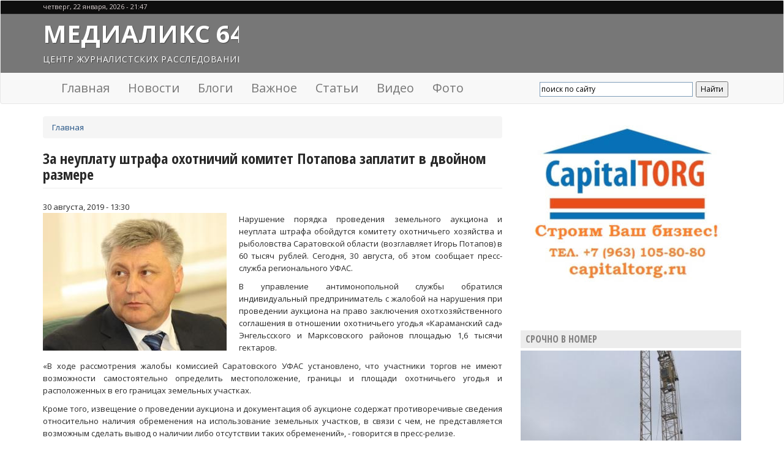

--- FILE ---
content_type: text/html; charset=utf-8
request_url: http://www.medialeaks64.ru/?q=node/11116
body_size: 11714
content:
<!DOCTYPE html>
<html lang="ru" dir="ltr">
<head>
  <link rel="profile" href="http://www.w3.org/1999/xhtml/vocab" />
  <meta charset="utf-8">
  <meta name="viewport" content="width=device-width, initial-scale=1.0">
  <meta http-equiv="Content-Type" content="text/html; charset=utf-8" />
<link rel="shortcut icon" href="http://www.medialeaks64.ru/sites/all/themes/medialeaks/favicon.ico" type="image/vnd.microsoft.icon" />
<meta name="description" content="Нарушение порядка проведения земельного аукциона и неуплата штрафа обойдутся комитету охотничьего хозяйства и рыболовства Саратовской области (возглавляет Игорь Потапов) в 60 тысяч рублей. Сегодня, 30 августа, об этом сообщает пресс-служба регионального УФАС." />
<link rel="canonical" href="http://www.medialeaks64.ru/news/2019/08/30/11116" />
<link rel="shortlink" href="http://www.medialeaks64.ru/node/11116" />
  <title>За неуплату штрафа охотничий комитет Потапова заплатит в двойном размере | Медиаликс 64</title>
  <link type="text/css" rel="stylesheet" href="http://www.medialeaks64.ru/sites/default/files/css/css_lQaZfjVpwP_oGNqdtWCSpJT1EMqXdMiU84ekLLxQnc4.css" media="all" />
<link type="text/css" rel="stylesheet" href="http://www.medialeaks64.ru/sites/default/files/css/css_JPobExmHoM2UPKYc0PlYX1vt50leELzRYvBNRdS4pns.css" media="all" />
<link type="text/css" rel="stylesheet" href="http://www.medialeaks64.ru/sites/default/files/css/css_9HLdDyIS0vSQ6b9h34WiaYZ-Hp5C4jw1LB4mn0_5W70.css" media="all" />
<link type="text/css" rel="stylesheet" href="http://www.medialeaks64.ru/sites/default/files/css/css_aFMeOL6SWMwA3fQPk5o1bk7HSQcoR0yQgx5gj_NKq-s.css" media="all" />
<link type="text/css" rel="stylesheet" href="http://www.medialeaks64.ru/sites/default/files/css/css_nzUD-eNNvJsD4zabhY16hSuVVW5OGtjNqMb_-vyqZ7M.css" media="all" />
  <!-- HTML5 element support for IE6-8 -->
  <!--[if lt IE 9]>
    <script src="https://cdn.jsdelivr.net/html5shiv/3.7.3/html5shiv-printshiv.min.js"></script>
  <![endif]-->
    <script src="https://vk.com/js/api/openapi.js?137" type="text/javascript"></script>
  <!-- hypercomments-EjdS4cG5So6HY_qr -->
</head>
<body class="html not-front not-logged-in one-sidebar sidebar-second page-node page-node- page-node-11116 node-type-news">
  <div id="skip-link">
    <a href="#main-content" class="element-invisible element-focusable">Перейти к основному содержанию</a>
  </div>
    <header id="navbar" role="banner" class="navbar navbar-default">
  <div class="section-1 clearfix">
    <div class="container region">
      <div class="row">
        <div class="col-md-6">четверг, 22 января, 2026 - 21:47</div>
        <div class="col-md-6">
                                                  </div>
      </div>
    </div>
  </div>
  <div class="section-2 clearfix">
    <div class="container region">
      <div class="row">
        <div class="col-md-4">
                    <a class="name" href="/" title="Главная">
            <span class="site-name">Медиаликс 64</span>
            <span class="slogan">Центр журналистских расследований</span>
          </a>
        </div>
        <div class="col-md-8"></div>
      </div>
    </div>
  </div>
    <div class="container">
    <div class="navbar-header">

              <button type="button" class="navbar-toggle" data-toggle="collapse" data-target=".navbar-collapse">
          <span class="sr-only">Toggle navigation</span>
          <span class="icon-bar"></span>
          <span class="icon-bar"></span>
          <span class="icon-bar"></span>
        </button>
          </div>

          <div class="navbar-collapse collapse">
        <nav role="navigation">
                      <ul class="menu nav navbar-nav"><li class="first leaf"><a href="/" title="">Главная</a></li>
<li class="leaf"><a href="/news">Новости</a></li>
<li class="collapsed"><a href="/blog">Блоги</a></li>
<li class="leaf"><a href="/important">Важное</a></li>
<li class="leaf"><a href="/article" title="">Статьи</a></li>
<li class="leaf"><a href="/video">Видео</a></li>
<li class="last leaf"><a href="/photo">Фото</a></li>
</ul>                  </nav>
        <div class="pull-right search-form">
          <div class="ya-site-form ya-site-form_inited_no" onclick="return {'action':'http://medialeaks64.ru/search','arrow':false,'bg':'transparent','fontsize':12,'fg':'#000000','language':'ru','logo':'rb','publicname':'Поиск по medialeaks64.ru','suggest':true,'target':'_self','tld':'ru','type':2,'usebigdictionary':true,'searchid':2321036,'input_fg':'#000000','input_bg':'#ffffff','input_fontStyle':'normal','input_fontWeight':'normal','input_placeholder':'поиск по сайту','input_placeholderColor':'#000000','input_borderColor':'#7f9db9'}">
<form action="https://yandex.ru/search/site/" method="get" target="_self" accept-charset="utf-8"><input type="hidden" name="searchid" value="2321036" /><input type="hidden" name="l10n" value="ru" /><input type="hidden" name="reqenc" value="" /><input type="search" name="text" value="" /><input type="submit" value="Найти" /></form>
</div>
<style type="text/css">
<!--/*--><![CDATA[/* ><!--*/
.ya-page_js_yes .ya-site-form_inited_no { display: none; }
/*--><!]]>*/
</style><script type="text/javascript">
<!--//--><![CDATA[// ><!--
(function(w,d,c){var s=d.createElement('script'),h=d.getElementsByTagName('script')[0],e=d.documentElement;if((' '+e.className+' ').indexOf(' ya-page_js_yes ')===-1){e.className+=' ya-page_js_yes';}s.type='text/javascript';s.async=true;s.charset='utf-8';s.src=(d.location.protocol==='https:'?'https:':'http:')+'//site.yandex.net/v2.0/js/all.js';h.parentNode.insertBefore(s,h);(w[c]||(w[c]=[])).push(function(){Ya.Site.Form.init()})})(window,document,'yandex_site_callbacks');
//--><!]]>
</script>        </div>
      </div>
      </div>
</header>

<div class="main-container container">

  <header role="banner" id="page-header">
      </header> <!-- /#page-header -->

  <div class="row">

    
      <section class="col-sm-8">
            <h2 class="element-invisible">Вы здесь</h2><div class="breadcrumb"><span class="inline odd first last"><a href="/">Главная</a></span></div>      <a id="main-content"></a>
                    <h1 class="page-header">За неуплату штрафа охотничий комитет Потапова заплатит в двойном размере</h1>
                                                          <div class="region region-content">
    <section id="block-system-main" class="block block-system clearfix">

      
  <article id="node-11116" class="node node-news clearfix">
    <div class="field field-name-field-publish-date field-type-datetime field-label-hidden"><div class="field-items"><div class="field-item even"><span class="date-display-single">30 августа, 2019 - 13:30</span></div></div></div><div class="field field-name-field-image field-type-image field-label-hidden"><div class="field-items"><div class="field-item even"><img class="img-responsive" src="http://www.medialeaks64.ru/sites/default/files/styles/news-prev/public/news/2019-08/11116/img7561.jpg?itok=U-fLR-nK" width="300" height="225" alt="" title="На фото - Игорь Потапов" /></div></div></div><div class="field field-name-body field-type-text-with-summary field-label-hidden"><div class="field-items"><div class="field-item even"><p class="rtejustify">Нарушение порядка проведения земельного аукциона и неуплата штрафа обойдутся комитету охотничьего хозяйства и рыболовства Саратовской области (возглавляет Игорь Потапов) в 60 тысяч рублей. Сегодня, 30 августа, об этом сообщает пресс-служба регионального УФАС.</p>
<p class="rtejustify">В управление антимонопольной службы обратился индивидуальный предприниматель с жалобой на нарушения при проведении аукциона на право заключения охотхозяйственного соглашения в отношении охотничьего угодья «Караманский сад» Энгельсского и Марксовского районов площадью 1,6 тысячи гектаров.</p>
<p class="rtejustify">«В ходе рассмотрения жалобы комиссией Саратовского УФАС установлено, что участники торгов не имеют возможности самостоятельно определить местоположение, границы и площади охотничьего угодья и расположенных в его границах земельных участках.</p>
<p class="rtejustify">Кроме того, извещение о проведении аукциона и документация об аукционе содержат противоречивые сведения относительно наличия обременения на использование земельных участков, в связи с чем, не представляется возможным сделать вывод о наличии либо отсутствии таких обременений», - говорится в пресс-релизе.</p>
<p class="rtejustify">Региональное УФАС признало жалобу обоснованной и выдало комитету предписание об устранении нарушений. Также было возбуждено административное дело по части 10 статьи 7.32.4 КоАП РФ (нарушение установленных законодательством РФ процедуры и порядка организации и проведения обязательных в соответствии с законодательством РФ торгов, продажи государственного или муниципального имущества). На структуру регионального правительства был наложен штраф в размере 20 тысяч рублей.</p>
<p class="rtejustify">Комитет охотничьего хозяйства и рыболовства обжаловал постановлением Саратовского УФАС в обларбитраже, но суд отказал истцу в удовлетворении требований.</p>
<p class="rtejustify">«Более того, не уплатив в установленный законом срок административный штраф, комитет совершил административное правонарушение, ответственность за которое предусмотрена частью 1 статьи 20.25 КоАП РФ (неуплата административного штрафа в установленный срок - прим. ред.), в связи с чем был привлечен мировым судьей судебного участка № 1 Фрунзенского района Саратова к административной ответственности в виде штрафа в двойном размере», - информируют антимонопольщики.</p>
</div></div></div><div class="tags"><div class="field-label">Теги:&nbsp;</div><div class="tags-items"><a href="/tags/ufas-po-saratovskoy-oblasti">УФАС по Саратовской области</a> | <a href="/tags/komitet-ohotnichego-hozyaystva-i-rybolovstva-saratovskoy-oblasti">комитет охотничьего хозяйства и рыболовства Саратовской области</a> | <a href="/tags/igor-potapov">Игорь Потапов</a> | <a href="/tags/narushenie-poryadka-provedenie-zemelnogo-aukciona">нарушение порядка проведение земельного аукциона</a> | <a href="/tags/neuplata-shtrafa">неуплата штрафа</a> | <a href="/tags/shtraf-v-dvoynom-razmere">штраф в двойном размере</a> | <a href="/tags/ohotniche-ugode-karamanskiy-sad">охотничье угодье «Караманский сад»</a></div></div><div id="hypercomments_widget"></div><div id="hc_full_comments"> 
</div>      <footer class="row">
    <ul class="links list-inline"><li class="statistics_counter first last"><span>46 просмотров</span></li>
</ul>  </footer>
    </article>

</section>
  </div>
        
        
            </section>

          <!--noindex-->
      <aside class="col-sm-4" role="complementary">
          <div class="region region-sidebar-second">
    <section id="block-block-5" class="block block-block clearfix">

      
  <div style="margin:15px auto;"><a href="http://capitaltorg.ru" target="_blank"><img alt="" height="300" src="/sites/default/files/pictures/capitaltorg.jpg" width="360" /></a></div>

</section>
<section id="block-hotprint-hotprint" class="block block-hotprint clearfix">

        <h2 class="block-title">Срочно в номер</h2>
    
  <div class="item"><div class="hotprint-image mfp-nogallery-image"><a href="http://ww.medialeaks64.ru/sites/default/files/hot-print/2019-12/yud4un-z3ok.jpg" title="Менее часа назад на стройке школы в микрорайоне &amp;quot;Авиатор&amp;quot; (Заводской район, улица Пензенская) рухнула стрела башенного крана. Пострадали два человека (51 и 42 года), сообщает облспас. Оба пострадавших являются рабочими-строителями; им оказали помощь сотрудники областной и городской служб спасения." class="mfp-custom-thumbnail mfp-thumbnail mfp-item"><img class="img-responsive" src="http://ww.medialeaks64.ru/sites/default/files/styles/crop_375x239/public/hot-print/2019-12/yud4un-z3ok.jpg?itok=HI8fw3C7" width="375" height="239" alt="" /><span class="mfp-title title" title="Менее часа назад на стройке школы в микрорайоне &quot;Авиатор&quot; (Заводской район, улица Пензенская) рухнула стрела башенного крана. Пострадали два человека (51 и 42 года), сообщает облспас. Оба пострадавших являются рабочими-строителями; им оказали помощь сотрудники областной и городской служб спасения.">НА СТРОЙКЕ ШКОЛЫ В «АВИАТОРЕ» РУХНУЛА СТРЕЛА БАШЕННОГО КРАНА. ЕСТЬ ПОСТРАДАВШИЕ</span></a></div></div>
</section>
<section id="block-views-video-block-2" class="block block-views clearfix">

        <h2 class="block-title">Видео</h2>
    
  <div class="view view-video view-id-video view-display-id-block_2 view-dom-id-8f449f5ded09b35cb4b1ef2776905084">
        
  
  
      <div class="view-content">
      <div  id="flexslider-2" class="flexslider optionset-default">
  <ul class="slides"><li>  
  <div class="views-field views-field-field-video">        <div class="field-content"><a href="/video/na-obsuzhdenii-proekta-zavoda-v-gornom-edva-ne-sluchilas-potasovka"><img class="img-responsive" src="http://www.medialeaks64.ru/sites/default/files/styles/crop_280x210/public/youtube/RwlwUPH5VRk.jpg?itok=pgXwSSqY" width="280" height="210" alt="Embedded thumbnail for На обсуждении проекта завода в Горном едва не случилась потасовка" /></a></div>  </div>  
  <div class="views-field views-field-title">        <span class="field-content"><a href="/video/na-obsuzhdenii-proekta-zavoda-v-gornom-edva-ne-sluchilas-potasovka">На обсуждении проекта завода в Горном едва не случилась потасовка</a></span>  </div></li>
<li>  
  <div class="views-field views-field-field-video">        <div class="field-content"><a href="/video/valeriy-radaev-nazval-imya-novogo-vice-gubernatora"><img class="img-responsive" src="http://www.medialeaks64.ru/sites/default/files/styles/crop_280x210/public/youtube/g0tRml7BKP0.jpg?itok=dj5m1zLe" width="280" height="210" alt="Embedded thumbnail for Валерий Радаев назвал имя нового вице-губернатора" /></a></div>  </div>  
  <div class="views-field views-field-title">        <span class="field-content"><a href="/video/valeriy-radaev-nazval-imya-novogo-vice-gubernatora">Валерий Радаев назвал имя нового вице-губернатора</a></span>  </div></li>
<li>  
  <div class="views-field views-field-field-video">        <div class="field-content"><a href="/video/valeriy-radaev-gubernator-u-kotorogo-nichego-net"><img class="img-responsive" src="http://www.medialeaks64.ru/sites/default/files/styles/crop_280x210/public/youtube/ONPgeaOhABQ.jpg?itok=YOEKFKMd" width="280" height="210" alt="Embedded thumbnail for Валерий Радаев - губернатор, у которого ничего нет!" /></a></div>  </div>  
  <div class="views-field views-field-title">        <span class="field-content"><a href="/video/valeriy-radaev-gubernator-u-kotorogo-nichego-net">Валерий Радаев - губернатор, у которого ничего нет!</a></span>  </div></li>
<li>  
  <div class="views-field views-field-field-video">        <div class="field-content"><a href="/video/villa-semi-eks-glavy-engelsskogo-rayona-dmitriya-lobanova"><img class="img-responsive" src="http://www.medialeaks64.ru/sites/default/files/styles/crop_280x210/public/youtube/zPS5pupf1Do.jpg?itok=RgSu6OJx" width="280" height="210" alt="Embedded thumbnail for Вилла семьи экс-главы Энгельсского района Дмитрия Лобанова" /></a></div>  </div>  
  <div class="views-field views-field-title">        <span class="field-content"><a href="/video/villa-semi-eks-glavy-engelsskogo-rayona-dmitriya-lobanova">Вилла семьи экс-главы Энгельсского района Дмитрия Лобанова</a></span>  </div></li>
<li>  
  <div class="views-field views-field-field-video">        <div class="field-content"><a href="/video/maslenichnyy-koncert-ansamblya-balagan"><img class="img-responsive" src="http://www.medialeaks64.ru/sites/default/files/styles/crop_280x210/public/youtube/ExqnD3C4ui4.jpg?itok=jk56WElB" width="280" height="210" alt="Embedded thumbnail for Масленичный концерт ансамбля «Балаган»" /></a></div>  </div>  
  <div class="views-field views-field-title">        <span class="field-content"><a href="/video/maslenichnyy-koncert-ansamblya-balagan">Масленичный концерт ансамбля «Балаган»</a></span>  </div></li>
</ul></div>
    </div>
  
  
  
  
  
  
</div>
</section>
<section id="block-hotprint-caricatures" class="block block-hotprint clearfix">

        <h2 class="block-title">Злая сатира</h2>
    
  <div class="item"><div class="hotprint-image mfp-nogallery-image"><a href="http://ww.medialeaks64.ru/sites/default/files/et9q.jpg" class="mfp-custom-thumbnail mfp-thumbnail mfp-item"><img class="img-responsive" src="http://ww.medialeaks64.ru/sites/default/files/styles/width_375/public/et9q.jpg?itok=wWN621xC" alt="" /><span class="mfp-title title" title="В 2018 году администрация Октябрьского района Саратова (с ноября 2017 года возглавляет Игорь Молчанов) заплатила 700 тысяч рублей за уборку несуществующего снега в Городском парке. Такие выводы содержатся в опубликованном отчете о результатах проверок, проведенных муниципальной контрольно-счетной палатой.
">РАЙАДМИНИСТРАЦИЯ ОТВАЛИЛА 700 ТЫСЯЧ ЗА УБОРКУ НЕСУЩЕСТВУЮЩЕГО СНЕГА В ГОРПАРКЕ</span></a></div></div>
</section>
<section id="block-views-photogallery-block-1" class="block block-views clearfix">

        <h2 class="block-title">Фотогалереи</h2>
    
  <div class="view view-photogallery view-id-photogallery view-display-id-block_1 view-dom-id-9dd8abefd1292a5cc9f3a0153de09048">
        
  
  
      <div class="view-content">
      <div  id="quick-gallery" class="flexslider optionset-default">
  <ul class="slides"><li>  
  <div class="views-field views-field-field-photos">        <div class="field-content"><ul><li><a href="http://www.medialeaks64.ru/sites/default/files/fotogalereya/2019-10/11499/9697987a1.jpg" title="Саратовцы скорбят о погибшей от рук убийцы Лизе Киселевой" class="fancybox" data-fancybox-group="gallery-post-11499"><img class="img-responsive" src="http://www.medialeaks64.ru/sites/default/files/styles/crop_120x90/public/fotogalereya/2019-10/11499/9697987a1.jpg?itok=CvZJUc_H" width="120" height="90" alt="" title="" /></a></li>
<li><a href="http://www.medialeaks64.ru/sites/default/files/fotogalereya/2019-10/11499/9697987a2.jpg" title="Саратовцы скорбят о погибшей от рук убийцы Лизе Киселевой" class="fancybox" data-fancybox-group="gallery-post-11499"><img class="img-responsive" src="http://www.medialeaks64.ru/sites/default/files/styles/crop_120x90/public/fotogalereya/2019-10/11499/9697987a2.jpg?itok=IVQ888av" width="120" height="90" alt="" title="" /></a></li>
<li><a href="http://www.medialeaks64.ru/sites/default/files/fotogalereya/2019-10/11499/9697987a3.jpg" title="Саратовцы скорбят о погибшей от рук убийцы Лизе Киселевой" class="fancybox" data-fancybox-group="gallery-post-11499"><img class="img-responsive" src="http://www.medialeaks64.ru/sites/default/files/styles/crop_120x90/public/fotogalereya/2019-10/11499/9697987a3.jpg?itok=hAAP0cGE" width="120" height="90" alt="" title="" /></a></li>
<li><a href="http://www.medialeaks64.ru/sites/default/files/fotogalereya/2019-10/11499/9697987a4.jpg" title="Саратовцы скорбят о погибшей от рук убийцы Лизе Киселевой" class="fancybox" data-fancybox-group="gallery-post-11499"><img class="img-responsive" src="http://www.medialeaks64.ru/sites/default/files/styles/crop_120x90/public/fotogalereya/2019-10/11499/9697987a4.jpg?itok=uK0mMDql" width="120" height="90" alt="" title="" /></a></li>
<li><a href="http://www.medialeaks64.ru/sites/default/files/fotogalereya/2019-10/11499/9697987a5.jpg" title="Саратовцы скорбят о погибшей от рук убийцы Лизе Киселевой" class="fancybox" data-fancybox-group="gallery-post-11499"><img class="img-responsive" src="http://www.medialeaks64.ru/sites/default/files/styles/crop_120x90/public/fotogalereya/2019-10/11499/9697987a5.jpg?itok=lRuyDjjG" width="120" height="90" alt="" title="" /></a></li>
<li><a href="http://www.medialeaks64.ru/sites/default/files/fotogalereya/2019-10/11499/9697987a6.jpg" title="Саратовцы скорбят о погибшей от рук убийцы Лизе Киселевой" class="fancybox" data-fancybox-group="gallery-post-11499"><img class="img-responsive" src="http://www.medialeaks64.ru/sites/default/files/styles/crop_120x90/public/fotogalereya/2019-10/11499/9697987a6.jpg?itok=5Cx3XTIp" width="120" height="90" alt="" title="" /></a></li>
</ul></div>  </div>  
  <div class="views-field views-field-title">        <span class="field-content"><a href="/photogallery/2019/10/11/11499">Саратовцы скорбят о погибшей от рук убийцы Лизе Киселевой</a></span>  </div></li>
<li>  
  <div class="views-field views-field-field-photos">        <div class="field-content"><ul><li><a href="http://www.medialeaks64.ru/sites/default/files/fotogalereya/2019-06/10217/000.jpg" title="Митинг против планов Росатома по строительству завода в Горном" class="fancybox" data-fancybox-group="gallery-post-10217"><img class="img-responsive" src="http://www.medialeaks64.ru/sites/default/files/styles/crop_120x90/public/fotogalereya/2019-06/10217/000.jpg?itok=k0lVpbdJ" width="120" height="90" alt="" title="" /></a></li>
<li><a href="http://www.medialeaks64.ru/sites/default/files/fotogalereya/2019-06/10217/002.jpg" title="Митинг против планов Росатома по строительству завода в Горном" class="fancybox" data-fancybox-group="gallery-post-10217"><img class="img-responsive" src="http://www.medialeaks64.ru/sites/default/files/styles/crop_120x90/public/fotogalereya/2019-06/10217/002.jpg?itok=Dso_1fzg" width="120" height="90" alt="" title="" /></a></li>
<li><a href="http://www.medialeaks64.ru/sites/default/files/fotogalereya/2019-06/10217/003.jpg" title="Митинг против планов Росатома по строительству завода в Горном" class="fancybox" data-fancybox-group="gallery-post-10217"><img class="img-responsive" src="http://www.medialeaks64.ru/sites/default/files/styles/crop_120x90/public/fotogalereya/2019-06/10217/003.jpg?itok=NPS2mOX0" width="120" height="90" alt="" title="" /></a></li>
<li><a href="http://www.medialeaks64.ru/sites/default/files/fotogalereya/2019-06/10217/004.jpg" title="Митинг против планов Росатома по строительству завода в Горном" class="fancybox" data-fancybox-group="gallery-post-10217"><img class="img-responsive" src="http://www.medialeaks64.ru/sites/default/files/styles/crop_120x90/public/fotogalereya/2019-06/10217/004.jpg?itok=0jdkUBTj" width="120" height="90" alt="" title="" /></a></li>
<li><a href="http://www.medialeaks64.ru/sites/default/files/fotogalereya/2019-06/10217/005.jpg" title="Митинг против планов Росатома по строительству завода в Горном" class="fancybox" data-fancybox-group="gallery-post-10217"><img class="img-responsive" src="http://www.medialeaks64.ru/sites/default/files/styles/crop_120x90/public/fotogalereya/2019-06/10217/005.jpg?itok=SYFVhqbk" width="120" height="90" alt="" title="" /></a></li>
<li><a href="http://www.medialeaks64.ru/sites/default/files/fotogalereya/2019-06/10217/006.jpg" title="Митинг против планов Росатома по строительству завода в Горном" class="fancybox" data-fancybox-group="gallery-post-10217"><img class="img-responsive" src="http://www.medialeaks64.ru/sites/default/files/styles/crop_120x90/public/fotogalereya/2019-06/10217/006.jpg?itok=smJbM7Cz" width="120" height="90" alt="" title="" /></a></li>
</ul></div>  </div>  
  <div class="views-field views-field-title">        <span class="field-content"><a href="/photogallery/2019/06/14/10217">Митинг против планов Росатома по строительству завода в Горном</a></span>  </div></li>
<li>  
  <div class="views-field views-field-field-photos">        <div class="field-content"><ul><li><a href="http://www.medialeaks64.ru/sites/default/files/fotogalereya/2019-05/10012/000.jpg" title="Уличный концерт «Аквариума» в Саратове" class="fancybox" data-fancybox-group="gallery-post-10012"><img class="img-responsive" src="http://www.medialeaks64.ru/sites/default/files/styles/crop_120x90/public/fotogalereya/2019-05/10012/000.jpg?itok=sey0tjNk" width="120" height="90" alt="" title="" /></a></li>
<li><a href="http://www.medialeaks64.ru/sites/default/files/fotogalereya/2019-05/10012/001.jpg" title="Уличный концерт «Аквариума» в Саратове" class="fancybox" data-fancybox-group="gallery-post-10012"><img class="img-responsive" src="http://www.medialeaks64.ru/sites/default/files/styles/crop_120x90/public/fotogalereya/2019-05/10012/001.jpg?itok=ds4qGTST" width="120" height="90" alt="" title="" /></a></li>
<li><a href="http://www.medialeaks64.ru/sites/default/files/fotogalereya/2019-05/10012/002.jpg" title="Уличный концерт «Аквариума» в Саратове" class="fancybox" data-fancybox-group="gallery-post-10012"><img class="img-responsive" src="http://www.medialeaks64.ru/sites/default/files/styles/crop_120x90/public/fotogalereya/2019-05/10012/002.jpg?itok=4ULAqD1R" width="120" height="90" alt="" title="" /></a></li>
<li><a href="http://www.medialeaks64.ru/sites/default/files/fotogalereya/2019-05/10012/003.jpg" title="Уличный концерт «Аквариума» в Саратове" class="fancybox" data-fancybox-group="gallery-post-10012"><img class="img-responsive" src="http://www.medialeaks64.ru/sites/default/files/styles/crop_120x90/public/fotogalereya/2019-05/10012/003.jpg?itok=8zMl7T-M" width="120" height="90" alt="" title="" /></a></li>
<li><a href="http://www.medialeaks64.ru/sites/default/files/fotogalereya/2019-05/10012/004.jpg" title="Уличный концерт «Аквариума» в Саратове" class="fancybox" data-fancybox-group="gallery-post-10012"><img class="img-responsive" src="http://www.medialeaks64.ru/sites/default/files/styles/crop_120x90/public/fotogalereya/2019-05/10012/004.jpg?itok=6HtM6kV7" width="120" height="90" alt="" title="" /></a></li>
<li><a href="http://www.medialeaks64.ru/sites/default/files/fotogalereya/2019-05/10012/005.jpg" title="Уличный концерт «Аквариума» в Саратове" class="fancybox" data-fancybox-group="gallery-post-10012"><img class="img-responsive" src="http://www.medialeaks64.ru/sites/default/files/styles/crop_120x90/public/fotogalereya/2019-05/10012/005.jpg?itok=VWpZ7jyv" width="120" height="90" alt="" title="" /></a></li>
</ul></div>  </div>  
  <div class="views-field views-field-title">        <span class="field-content"><a href="/photogallery/2019/05/27/10012">Уличный концерт «Аквариума» в Саратове</a></span>  </div></li>
<li>  
  <div class="views-field views-field-field-photos">        <div class="field-content"><ul><li><a href="http://www.medialeaks64.ru/sites/default/files/fotogalereya/2019-04/9516/dsc1311.jpg" title="Заводской район превращается в помойку" class="fancybox" data-fancybox-group="gallery-post-9516"><img class="img-responsive" src="http://www.medialeaks64.ru/sites/default/files/styles/crop_120x90/public/fotogalereya/2019-04/9516/dsc1311.jpg?itok=mdVWrvH8" width="120" height="90" alt="" title="" /></a></li>
<li><a href="http://www.medialeaks64.ru/sites/default/files/fotogalereya/2019-04/9516/dsc1312.jpg" title="Заводской район превращается в помойку" class="fancybox" data-fancybox-group="gallery-post-9516"><img class="img-responsive" src="http://www.medialeaks64.ru/sites/default/files/styles/crop_120x90/public/fotogalereya/2019-04/9516/dsc1312.jpg?itok=XKMg_NMJ" width="120" height="90" alt="" title="" /></a></li>
<li><a href="http://www.medialeaks64.ru/sites/default/files/fotogalereya/2019-04/9516/dsc1318.jpg" title="Заводской район превращается в помойку" class="fancybox" data-fancybox-group="gallery-post-9516"><img class="img-responsive" src="http://www.medialeaks64.ru/sites/default/files/styles/crop_120x90/public/fotogalereya/2019-04/9516/dsc1318.jpg?itok=uwtlF6Xt" width="120" height="90" alt="" title="" /></a></li>
<li><a href="http://www.medialeaks64.ru/sites/default/files/fotogalereya/2019-04/9516/dsc1319.jpg" title="Заводской район превращается в помойку" class="fancybox" data-fancybox-group="gallery-post-9516"><img class="img-responsive" src="http://www.medialeaks64.ru/sites/default/files/styles/crop_120x90/public/fotogalereya/2019-04/9516/dsc1319.jpg?itok=lN27qgPX" width="120" height="90" alt="" title="" /></a></li>
<li><a href="http://www.medialeaks64.ru/sites/default/files/fotogalereya/2019-04/9516/dsc1320.jpg" title="Заводской район превращается в помойку" class="fancybox" data-fancybox-group="gallery-post-9516"><img class="img-responsive" src="http://www.medialeaks64.ru/sites/default/files/styles/crop_120x90/public/fotogalereya/2019-04/9516/dsc1320.jpg?itok=ycjfRw_N" width="120" height="90" alt="" title="" /></a></li>
<li><a href="http://www.medialeaks64.ru/sites/default/files/fotogalereya/2019-04/9516/dsc1322.jpg" title="Заводской район превращается в помойку" class="fancybox" data-fancybox-group="gallery-post-9516"><img class="img-responsive" src="http://www.medialeaks64.ru/sites/default/files/styles/crop_120x90/public/fotogalereya/2019-04/9516/dsc1322.jpg?itok=0nOqdnuU" width="120" height="90" alt="" title="" /></a></li>
</ul></div>  </div>  
  <div class="views-field views-field-title">        <span class="field-content"><a href="/photogallery/2019/03/29/9516">Заводской район превращается в помойку</a></span>  </div></li>
</ul></div>
    </div>
  
  
  
  
  
  
</div>
</section>
<section id="block-block-8" class="block block-block clearfix">

      
  <p><br /></p><div><a href="https://oblast-otcov.ru/" target="_blank"><img alt="" height="300" src="/sites/default/files/oblast-otcov-banner.jpg" width="360" /></a></div>

</section>
<section id="block-block-1" class="block block-block clearfix">

      
  <div id="vk_groups"></div>
<script type="text/javascript">
VK.Widgets.Group("vk_groups", {mode: 0, width: "auto", height: "400"}, 124157444);
</script>
</section>
<section id="block-block-4" class="block block-block clearfix">

        <h2 class="block-title">Архив</h2>
    
  <div id="archive-cal" class=""></div>
</section>
  </div>
      </aside>  <!-- /#sidebar-second -->
      <!--/noindex-->
    
  </div>
    <div class="content-bottom">
      <div class="region region-content-bottom">
    <section id="block-views-slider-articles-main-block" class="block block-views clearfix">

        <h2 class="block-title">Статьи</h2>
    
  <div class="view view-slider-articles-main view-id-slider_articles_main view-display-id-block view-dom-id-8887389595ae7c40fb5be84b0446bca0">
        
  
  
      <div class="view-content">
      <div  id="flexslider-1" class="flexslider optionset-carousel">
  <ul class="slides"><li>  
  <div class="views-field views-field-field-image">        <div class="field-content"><a href="/article/dom-kotoryy-postroil/zimnyaya-vishnya-po-engelsski-kakaya-sudba-zhdet-tc-pokrovsk-i-ego"><img class="img-responsive" src="http://www.medialeaks64.ru/sites/default/files/styles/crop_120x90/public/field/image/2434546775.jpg?itok=lFsUVqqO" width="120" height="90" alt="" /></a></div>  </div>  
  <div class="views-field views-field-title">        <span class="field-content"><a href="/article/dom-kotoryy-postroil/zimnyaya-vishnya-po-engelsski-kakaya-sudba-zhdet-tc-pokrovsk-i-ego">«Зимняя вишня» по-энгельсски. Какая судьба ждет ТЦ «Покровскъ» и его арендаторов</a></span>  </div>  
  <div>        <div><span class="date-display-single">27 ноября 2019 - 15:40</span></div>  </div></li>
<li>  
  <div class="views-field views-field-field-image">        <div class="field-content"><a href="/article/nadzirat-i-nakazyvat/avtotrassa-smerti-molodoy-voditel-zaplatit-svobodoy-za-kosyaki"><img class="img-responsive" src="http://www.medialeaks64.ru/sites/default/files/styles/crop_120x90/public/field/image/5443432.jpg?itok=m3JvvCwL" width="120" height="90" alt="" title="На фото - Владимир Ремез" /></a></div>  </div>  
  <div class="views-field views-field-title">        <span class="field-content"><a href="/article/nadzirat-i-nakazyvat/avtotrassa-smerti-molodoy-voditel-zaplatit-svobodoy-za-kosyaki">Автотрасса смерти. Молодой водитель заплатит свободой за косяки дорожников</a></span>  </div>  
  <div>        <div><span class="date-display-single">08 июля 2019 - 15:53</span></div>  </div></li>
<li>  
  <div class="views-field views-field-field-image">        <div class="field-content"><a href="/article/velikie-kombinatory/chem-grozyat-investoram-svyashchennye-mantry-kuratorov-obmanutyh"><img class="img-responsive" src="http://www.medialeaks64.ru/sites/default/files/styles/crop_120x90/public/field/image/78.jpg?itok=3ZtSWH0o" width="120" height="90" alt="" /></a></div>  </div>  
  <div class="views-field views-field-title">        <span class="field-content"><a href="/article/velikie-kombinatory/chem-grozyat-investoram-svyashchennye-mantry-kuratorov-obmanutyh">Чем грозят инвесторам священные мантры кураторов обманутых дольщиков</a></span>  </div>  
  <div>        <div><span class="date-display-single">17 апреля 2019 - 12:47</span></div>  </div></li>
<li>  
  <div class="views-field views-field-field-image">        <div class="field-content"><a href="/article/dura-lex/iz-investorov-v-dolzhniki-ili-oblast-chudesnyh-prevrashcheniy"><img class="img-responsive" src="http://www.medialeaks64.ru/sites/default/files/styles/crop_120x90/public/field/image/-fj2bcr.jpg?itok=cm_P6OeW" width="120" height="90" alt="" title="Исходное фото с сайта «ЦИАН Групп» (cian.ru)" /></a></div>  </div>  
  <div class="views-field views-field-title">        <span class="field-content"><a href="/article/dura-lex/iz-investorov-v-dolzhniki-ili-oblast-chudesnyh-prevrashcheniy">Из инвесторов в должники, или область чудесных превращений</a></span>  </div>  
  <div>        <div><span class="date-display-single">11 марта 2019 - 16:52</span></div>  </div></li>
<li>  
  <div class="views-field views-field-field-image">        <div class="field-content"><a href="/article/velikie-kombinatory/chuzhie-zdes-ne-hodyat-kak-v-regione-puskayut-s-molotka-zalozhennoe"><img class="img-responsive" src="http://www.medialeaks64.ru/sites/default/files/styles/crop_120x90/public/field/image/3456.jpg?itok=kRQUw06Q" width="120" height="90" alt="" /></a></div>  </div>  
  <div class="views-field views-field-title">        <span class="field-content"><a href="/article/velikie-kombinatory/chuzhie-zdes-ne-hodyat-kak-v-regione-puskayut-s-molotka-zalozhennoe">Чужие здесь не ходят. Как в регионе пускают с молотка заложенное имущество</a></span>  </div>  
  <div>        <div><span class="date-display-single">27 февраля 2019 - 16:32</span></div>  </div></li>
<li>  
  <div class="views-field views-field-field-image">        <div class="field-content"><a href="/article/buystvo-stihii/cifrovye-vsadniki-snezhnogo-apokalipsisa"><img class="img-responsive" src="http://www.medialeaks64.ru/sites/default/files/styles/crop_120x90/public/field/image/4ffsi32vstk_0.jpg?itok=-mn5OSR0" width="120" height="90" alt="" /></a></div>  </div>  
  <div class="views-field views-field-title">        <span class="field-content"><a href="/article/buystvo-stihii/cifrovye-vsadniki-snezhnogo-apokalipsisa">Цифровые всадники снежного апокалипсиса</a></span>  </div>  
  <div>        <div><span class="date-display-single">18 января 2019 - 21:53</span></div>  </div></li>
<li>  
  <div class="views-field views-field-field-image">        <div class="field-content"><a href="/article/na-russkiy-avos/trevozhnaya-ekonomiya-skolko-realno-stoit-pozhbezopasnost"><img class="img-responsive" src="http://www.medialeaks64.ru/sites/default/files/styles/crop_120x90/public/field/image/0345.jpg?itok=mWdhTgdW" width="120" height="90" alt="" /></a></div>  </div>  
  <div class="views-field views-field-title">        <span class="field-content"><a href="/article/na-russkiy-avos/trevozhnaya-ekonomiya-skolko-realno-stoit-pozhbezopasnost">Тревожная экономия. Сколько реально стоит пожбезопасность</a></span>  </div>  
  <div>        <div><span class="date-display-single">23 апреля 2018 - 17:09</span></div>  </div></li>
<li>  
  <div class="views-field views-field-field-image">        <div class="field-content"><a href="/article/velikie-kombinatory/tramvaynye-syny-leytenanta-shmidta"><img class="img-responsive" src="http://www.medialeaks64.ru/sites/default/files/styles/crop_120x90/public/field/image/tr-1.jpg?itok=sjnl96aL" width="120" height="90" alt="" /></a></div>  </div>  
  <div class="views-field views-field-title">        <span class="field-content"><a href="/article/velikie-kombinatory/tramvaynye-syny-leytenanta-shmidta">Трамвайные сыны лейтенанта Шмидта</a></span>  </div>  
  <div>        <div><span class="date-display-single">19 марта 2018 - 12:32</span></div>  </div></li>
<li>  
  <div class="views-field views-field-field-image">        <div class="field-content"><a href="/article/razvlecheniya-nebozhiteley/lyuboy-voyazh-za-nashi-dengi"><img class="img-responsive" src="http://www.medialeaks64.ru/sites/default/files/styles/crop_120x90/public/field/image/img_5933.jpg?itok=zSUEoxeH" width="120" height="90" alt="" title="Губернатор Саратовской области Валерий Радаев" /></a></div>  </div>  
  <div class="views-field views-field-title">        <span class="field-content"><a href="/article/razvlecheniya-nebozhiteley/lyuboy-voyazh-za-nashi-dengi">Любой вояж за наши деньги</a></span>  </div>  
  <div>        <div><span class="date-display-single">15 февраля 2018 - 10:11</span></div>  </div></li>
<li>  
  <div class="views-field views-field-field-image">        <div class="field-content"><a href="/article/velikie-kombinatory/malenkie-muki-bolshogo-blagoustroystva"><img class="img-responsive" src="http://www.medialeaks64.ru/sites/default/files/styles/crop_120x90/public/field/image/4596.jpg?itok=VEBBXBHd" width="120" height="90" alt="" /></a></div>  </div>  
  <div class="views-field views-field-title">        <span class="field-content"><a href="/article/velikie-kombinatory/malenkie-muki-bolshogo-blagoustroystva">Маленькие муки большого благоустройства</a></span>  </div>  
  <div>        <div><span class="date-display-single">02 февраля 2018 - 17:45</span></div>  </div></li>
<li>  
  <div class="views-field views-field-field-image">        <div class="field-content"><a href="/article/stroitelnyy-sprut/upravlyaemyy-haos-imeni-tepina"><img class="img-responsive" src="http://www.medialeaks64.ru/sites/default/files/styles/crop_120x90/public/field/image/img_2760.jpg?itok=sG0pP7b-" width="120" height="90" alt="" /></a></div>  </div>  
  <div class="views-field views-field-title">        <span class="field-content"><a href="/article/stroitelnyy-sprut/upravlyaemyy-haos-imeni-tepina">Управляемый хаос имени Тепина</a></span>  </div>  
  <div>        <div><span class="date-display-single">29 января 2018 - 15:16</span></div>  </div></li>
<li>  
  <div class="views-field views-field-field-image">        <div class="field-content"><a href="/article/glaz-naroda/tri-merskih-mesyaca-ispytatelnyy-srok-dlya-isaeva-i-goroda-saratova"><img class="img-responsive" src="http://www.medialeaks64.ru/sites/default/files/styles/crop_120x90/public/field/image/img_4732.jpg?itok=-rgdT_ad" width="120" height="90" alt="" title="Глава Саратова Михаил Исааев" /></a></div>  </div>  
  <div class="views-field views-field-title">        <span class="field-content"><a href="/article/glaz-naroda/tri-merskih-mesyaca-ispytatelnyy-srok-dlya-isaeva-i-goroda-saratova">Три мэрских месяца. Испытательный срок для Исаева и города Саратова</a></span>  </div>  
  <div>        <div><span class="date-display-single">10 января 2018 - 18:14</span></div>  </div></li>
</ul></div>
    </div>
  
  
  
  
  
  
</div>
</section>
  </div>
  </div>
  </div>

  <footer class="footer">
    <div class="container">
      <div class="region region-footer">
    <section id="block-menu-menu-footer-menu" class="block block-menu clearfix">

      
  <ul class="menu clearfix"><li class="first leaf"><a href="/" title="">Главная</a></li>
<li class="leaf"><a href="/news" title="">Новости</a></li>
<li class="leaf"><a href="/blog" title="">Блоги</a></li>
<li class="leaf"><a href="/bloggers" title="">Блогеры</a></li>
<li class="leaf"><a href="/article" title="">Статьи</a></li>
<li class="leaf"><a href="/video" title="">Видео</a></li>
<li class="last leaf"><a href="/photo" title="">Фото</a></li>
</ul>
</section>
<section id="block-block-3" class="block block-block clearfix">

      
  <div>Адрес редакции: 410031, г. Саратов, ул. Волжская, 28, этаж 5, офис 2.</div>
<div>Телефон: 23-09-97</div>
<div>E-mail: <a href="mailto:medialeaks64@gmail.com" target="_blank">medialeaks64@gmail.com</a> </div>
<div>ОБЩЕСТВО С ОГРАНИЧЕННОЙ ОТВЕТСТВЕННОСТЬЮ «ЦЕНТР ЖУРНАЛИСТСКИХ РАССЛЕДОВАНИЙ «МЕДИАЛИКС 64»</div>
<div>ОГРН 1166451064867 ИНН/КПП 6450094190/645001001</div>
<p>Copyright © 2017 MediaLeaks64. All rights reserved.</p>

</section>
  </div>
    </div>
  </footer>
  <script src="//code.jquery.com/jquery-1.10.2.min.js"></script>
<script>window.jQuery || document.write("<script src='/sites/all/modules/contrib/jquery_update/replace/jquery/1.10/jquery.min.js'>\x3C/script>")</script>
<script src="http://www.medialeaks64.ru/sites/default/files/js/js_dWhBODswdXXk1M5Z5nyqNfGljmqwxUwAK9i6D0YSDNs.js"></script>
<script src="http://www.medialeaks64.ru/sites/default/files/js/js_2zqXEhl84-2s74GKsq_xQGbYQeqpz4bgljx28inKwkQ.js"></script>
<script src="http://www.medialeaks64.ru/sites/default/files/js/js_88jpF_O3GpRrlXXw-VEGsTEMd4oBwwClWTNgmAOBy9s.js"></script>
<script>(function(i,s,o,g,r,a,m){i["GoogleAnalyticsObject"]=r;i[r]=i[r]||function(){(i[r].q=i[r].q||[]).push(arguments)},i[r].l=1*new Date();a=s.createElement(o),m=s.getElementsByTagName(o)[0];a.async=1;a.src=g;m.parentNode.insertBefore(a,m)})(window,document,"script","https://www.google-analytics.com/analytics.js","ga");ga("create", "UA-79252802-1", {"cookieDomain":".medialeaks64.ru"});ga("set", "anonymizeIp", true);ga("send", "pageview");</script>
<script src="http://www.medialeaks64.ru/sites/default/files/js/js_jLEmEqXSf-YPfPWbW7tlngnom7m2_5QtdNbTLbdHXWA.js"></script>
<script src="http://www.medialeaks64.ru/sites/default/files/js/js_w5BzLfaQmG72QEQSwXYY0lRXmL-HDV-MoDAQs-uJIg8.js"></script>
<script src="http://www.medialeaks64.ru/sites/default/files/js/js_MRdvkC2u4oGsp5wVxBG1pGV5NrCPW3mssHxIn6G9tGE.js"></script>
<script>jQuery.extend(Drupal.settings, {"basePath":"\/","pathPrefix":"","ajaxPageState":{"theme":"medialeaks","theme_token":"eJFN9nhi-xpu6xAq10XbwoPZDYQTS4z7ppj1RQzS9Ys"},"fancybox":{"helpers":{"media":[]}},"flexslider":{"optionsets":{"carousel":{"namespace":"flex-","selector":".slides \u003E li","easing":"swing","direction":"horizontal","reverse":false,"smoothHeight":false,"startAt":0,"animationSpeed":600,"initDelay":0,"useCSS":false,"touch":true,"video":false,"keyboard":true,"multipleKeyboard":true,"mousewheel":1,"controlsContainer":".flex-control-nav-container","sync":"","asNavFor":"","itemWidth":371,"itemMargin":10,"minItems":0,"maxItems":3,"move":1,"animation":"slide","slideshow":false,"slideshowSpeed":"7000","directionNav":true,"controlNav":true,"prevText":"","nextText":"","pausePlay":false,"pauseText":"\u041f\u0430\u0443\u0437\u0430","playText":"\u0418\u0433\u0440\u0430\u0442\u044c","randomize":false,"thumbCaptions":false,"thumbCaptionsBoth":false,"animationLoop":true,"pauseOnAction":true,"pauseOnHover":false,"manualControls":""},"default":{"namespace":"flex-","selector":".slides \u003E li","easing":"swing","direction":"horizontal","reverse":false,"smoothHeight":false,"startAt":0,"animationSpeed":600,"initDelay":0,"useCSS":true,"touch":true,"video":false,"keyboard":true,"multipleKeyboard":false,"mousewheel":0,"controlsContainer":".flex-control-nav-container","sync":"","asNavFor":"","itemWidth":0,"itemMargin":0,"minItems":0,"maxItems":0,"move":0,"animation":"slide","slideshow":true,"slideshowSpeed":"7000","directionNav":true,"controlNav":true,"prevText":"","nextText":"","pausePlay":false,"pauseText":"\u041f\u0430\u0443\u0437\u0430","playText":"\u0418\u0433\u0440\u0430\u0442\u044c","randomize":false,"thumbCaptions":false,"thumbCaptionsBoth":false,"animationLoop":true,"pauseOnAction":true,"pauseOnHover":false,"manualControls":""}},"instances":{"flexslider-1":"carousel","flexslider-2":"default","quick-gallery":"default"}},"googleanalytics":{"trackOutbound":1,"trackMailto":1,"trackDownload":1,"trackDownloadExtensions":"7z|aac|arc|arj|asf|asx|avi|bin|csv|doc(x|m)?|dot(x|m)?|exe|flv|gif|gz|gzip|hqx|jar|jpe?g|js|mp(2|3|4|e?g)|mov(ie)?|msi|msp|pdf|phps|png|ppt(x|m)?|pot(x|m)?|pps(x|m)?|ppam|sld(x|m)?|thmx|qtm?|ra(m|r)?|sea|sit|tar|tgz|torrent|txt|wav|wma|wmv|wpd|xls(x|m|b)?|xlt(x|m)|xlam|xml|z|zip","trackDomainMode":1},"magnific_popup_api":{"iframe_patterns":{"youtube":{"index":"youtube.com\/","id":"v=","src":"\/\/www.youtube.com\/embed\/%id%?rel=0\u0026modestbranding=1\u0026playerapiid=mfp-iframe\u0026controls=2\u0026autoplay=1"}}},"hypercomments":{"wid":"87684","lang":"ru","debug":false,"xid":"medialeaks64.ru\/?q=node\/11116"},"statistics":{"data":{"nid":"11116"},"url":"\/modules\/statistics\/statistics.php"},"bootstrap":{"anchorsFix":"0","anchorsSmoothScrolling":"0","formHasError":1,"popoverEnabled":1,"popoverOptions":{"animation":1,"html":0,"placement":"right","selector":"","trigger":"click","triggerAutoclose":1,"title":"","content":"","delay":0,"container":"body"},"tooltipEnabled":1,"tooltipOptions":{"animation":1,"html":0,"placement":"auto left","selector":"","trigger":"hover focus","delay":0,"container":"body"}}});</script>
</body>
</html>


--- FILE ---
content_type: application/javascript
request_url: http://www.medialeaks64.ru/sites/default/files/js/js_jLEmEqXSf-YPfPWbW7tlngnom7m2_5QtdNbTLbdHXWA.js
body_size: 2313
content:
/**
 * HC js class
 */
var HyperComments = function(hc_url, site_name, site_url) {
    var app = this;
    var nodes = [];

    this.init = function() {
        jQuery('#edit-hypercommetns-wid').click(function() {
            var callback = function() {
                app.createWidget();
            };
            app.createAuthPopup(600, 450, 'hc_auth', hc_url + '/auth?service=google', callback);
            return false;
        });

        jQuery('#edit-export-button').click(function() {
            jQuery('#hc_exp_box').remove();
            var div_exp = '<div id="hc_exp_box"><b>Export node: </b><span id="hc_exp_progress"></span></div>';
            jQuery('#edit-export').append(div_exp);
            app.startExport();
            return false;
        });
    };

    this.createWidget = function() {
        var date = new Date();
        var time_zone = -date.getTimezoneOffset() / 60;
        jQuery.getJSON(hc_url + '/api/widget_create?jsoncallback=?', {
                site: site_url,
                title: site_name,
                plugins: "comments,rss,login,count_messages,authors,topics,hypercomments,likes",
                hypertext: "*",
                limit: 20,
                template: "index",
                cluster: "c1",
                platform: "drupal",
                time_zone: time_zone,
                enableParams: true,
                notify_url: site_url + '/admin/config/services/hypercomments/notify'
            },
            function(data) {
                if (data.result == 'success') {
                    app.saveWid(data);
                } else {
                    alert(data.description);
                }
            });
    };

    this.saveWid = function(data) {
        data.hc_action = 'save_wid';
        jQuery.get(site_url + '/?q=admin/config/services/hypercomments/save_wid',
            data,
            function(response) {
                if (response.result == 'success') {
                    document.location.reload();
                } else {
                    alert('ERROR saving widget ID');
                }
            },
            'json');
    };

    this.createAuthPopup = function(width, height, name, url, callback) {
        var x = (640 - width) / 2;
        var y = (480 - height) / 2;
        if (screen) {
            y = (screen.availHeight - height) / 2;
            x = (screen.availWidth - width) / 2;
        }
        var w = window.open(url, name, "menubar=0,location=0,toolbar=0,directories=0,scrollbars=0,status=0,resizable=0,width=" + width + ",height=" + height + ',screenX=' + x + ',screenY=' + y + ',top=' + y + ',left=' + x);
        w.focus();

        if (callback)
            var interval = setInterval(function() {
                if (!w || w.closed) {
                    clearInterval(interval);
                    callback();
                }
            }, 500);
    };

    this.startExport = function() {
        jQuery.get(site_url + '/?q=admin/config/services/hypercomments/get_nodes', function(response) {
                if (response.result == 'success') {
                    nodes = response.data.split(',');
                    app.makeExport(nodes);
                } else {
                    alert('ERROR: can\'t find nodes');
                }
            },
            'json');
    };

    this.makeExport = function(nodes) {
        var node = nodes[0];
        nodes.shift();

        get_param = {
            url: site_url + '/?q=admin/config/services/hypercomments/make_export',
            data: 'node=' + node,
            success: function(data) {
                var packet = data;

                for (var i = 0; i < packet.length; i++) {
                    var nt;
                    if (packet[i].result == 'success') {
                        nt = 'start export node ' + node;
                        jQuery('#hc_exp_progress').html(nt);
                        app.sendExport(packet[i], node);
                        if (nodes.length > 0) app.makeExport(nodes);
                    } else if (packet[i].result == 'error' && (packet[i].code == 101 || packet[i].code == 102)) {
                        nt = '<span style="color:red">ERROR: To export the comments folder <i>/sites/default</i> should be writable (777)</span>';
                        jQuery('#hc_exp_progress').html(nt);
                    }
                }
            },
            error: function(data) {
                var nt = 'ERROR: start export node ' + node;
                jQuery('#hc_exp_progress').html(nt);
                if (nodes.length > 0) app.makeExport(nodes);
            }
        };
        jQuery.ajax(get_param);
    };

    this.sendExport = function(obj, node) {
        jQuery.getJSON(hc_url + '/api/import?response_type=callback&callback=?', obj,
            function(data) {
                var nt;
                if (data.result == 'success')
                    nt = '<span style="color:green">SUCCESS</span> export node ' + node;
                else
                    nt = '<span style="color:red">ERROR</span> export node ' + node;

                jQuery('#hc_exp_progress').html(nt);
            });
    };
};

var _hcwp = _hcwp || [];
/**
 * Drupal HyperComments behavior.
 */

Drupal.behaviors.hypercomments = {
    attach: function(context, settings) {
        jQuery('#hc_full_comments').remove();
        jQuery('body').once('hypercomments', function() {
            // Load the HyperComments comments.
            if (settings.hypercomments || false) {
                if (settings.hypercomments.debug)
                    HCDeveloper = 1;
                // Setup the global JavaScript variables for HyperComments.
                var hc_obj = {};
                hc_obj.widget_id = settings.hypercomments.wid;
                hc_obj.widget = 'Stream';
                hc_obj.platform = 'drupal';
                hc_obj.language = settings.hypercomments.lang;
                hc_obj.xid = settings.hypercomments.xid;
                hc_obj.auth = settings.hypercomments.auth || '';
                _hcwp.push(hc_obj);

                jQuery.ajax({
                    type: 'GET',
                    url: document.location.protocol + '//w.hypercomments.com/widget/hc/' + settings.hypercomments.wid + '/' + settings.hypercomments.lang + '/widget.js',
                    dataType: 'script',
                    cache: false
                });
            }
            // load comment counter
            if (settings.hypercomments_count || false) {
                if (settings.hypercomments_count.debug)
                    HCDeveloper = 1;
                var hc_obj = {};
                hc_obj.widget_id = parseInt(settings.hypercomments_count.wid);
                hc_obj.widget = 'Bloggerstream';
                hc_obj.language = settings.hypercomments_count.lang;
                hc_obj.selector = '.hypercomments_count a';
                _hcwp.push(hc_obj);

                jQuery.ajax({
                    type: 'GET',
                    url: document.location.protocol + '//w.hypercomments.com/widget/hc/' + settings.hypercomments_count.wid + '/' + settings.hypercomments_count.lang + '/widget.js',
                    dataType: 'script',
                    cache: false
                });
            }

        });
    }
};;
(function ($) {
  $(document).ready(function() {
    $.ajax({
      type: "POST",
      cache: false,
      url: Drupal.settings.statistics.url,
      data: Drupal.settings.statistics.data
    });
  });
})(jQuery);
;


--- FILE ---
content_type: text/plain
request_url: https://www.google-analytics.com/j/collect?v=1&_v=j102&aip=1&a=963913407&t=pageview&_s=1&dl=http%3A%2F%2Fwww.medialeaks64.ru%2F%3Fq%3Dnode%2F11116&ul=en-us%40posix&dt=%D0%97%D0%B0%20%D0%BD%D0%B5%D1%83%D0%BF%D0%BB%D0%B0%D1%82%D1%83%20%D1%88%D1%82%D1%80%D0%B0%D1%84%D0%B0%20%D0%BE%D1%85%D0%BE%D1%82%D0%BD%D0%B8%D1%87%D0%B8%D0%B9%20%D0%BA%D0%BE%D0%BC%D0%B8%D1%82%D0%B5%D1%82%20%D0%9F%D0%BE%D1%82%D0%B0%D0%BF%D0%BE%D0%B2%D0%B0%20%D0%B7%D0%B0%D0%BF%D0%BB%D0%B0%D1%82%D0%B8%D1%82%20%D0%B2%20%D0%B4%D0%B2%D0%BE%D0%B9%D0%BD%D0%BE%D0%BC%20%D1%80%D0%B0%D0%B7%D0%BC%D0%B5%D1%80%D0%B5%20%7C%20%D0%9C%D0%B5%D0%B4%D0%B8%D0%B0%D0%BB%D0%B8%D0%BA%D1%81%2064&sr=1280x720&vp=1280x720&_u=YEBAAAABAAAAACAAI~&jid=32397002&gjid=1599352015&cid=1066534472.1769104296&tid=UA-79252802-1&_gid=1501309165.1769104296&_r=1&_slc=1&z=800067195
body_size: -450
content:
2,cG-E2Z6CL44MX